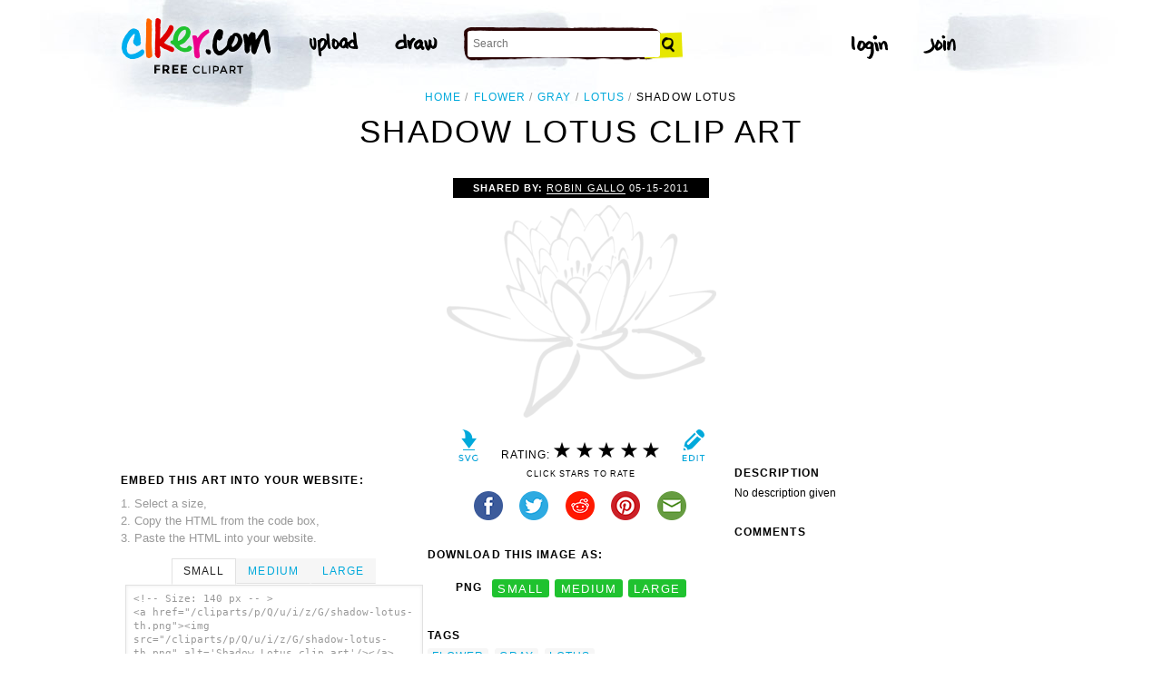

--- FILE ---
content_type: text/html; charset=UTF-8
request_url: https://www.clker.com/clipart-shadow-lotus.html
body_size: 6348
content:

<!doctype html>
<html lang="en">
<head>
<meta charset="utf-8">
<meta name='keywords' content='flower, gray, lotus, cartoon, vector clip art, royalty free images, royalty free graphic, stock photos'/>
<meta name="robots" content="all">
<link rel='image_src' href='/cliparts/p/Q/u/i/z/G/shadow-lotus-th.png' />
<title>Shadow Lotus Clip Art at Clker.com - vector clip art online, royalty free &amp; public domain</title>
<meta name='description' content="Download Clker's Shadow Lotus clip art and related images now. Multiple sizes and related images are all free on Clker.com."/>
<!-- Styles -->
  <link rel="stylesheet" href='/css/main.css'>
	<link href='http://fonts.googleapis.com/css?family=Montserrat:400,700' rel='stylesheet' type='text/css'>
	<!--[if lt IE 9]>
  <script src="http://html5shiv.googlecode.com/svn/trunk/html5.js"></script>
  <!['endif']-->
  <script src="js/clker.js"></script> <!-- This may go away as transitioned to jquery -->
  <script src="//code.jquery.com/jquery-1.11.0.min.js"></script>

</head>

<body>

<!-- Navigation -->
<!-- This calls a webfont ONLY used when the user is logged in --><link href='//fonts.googleapis.com/css?family=Permanent+Marker' rel='stylesheet' type='text/css'>
<script src="/inc/main.js"></script>
<script>
	function editImage() {
		createCookie("edit",1,1);
		createCookie("orgid",-1,1);
		window.location = "/inc/svgedit/svg-editor.html?url=%2Finc%2Fclean.html%3Fid%3D124481";
	}
</script>
<div class=" matte navMain group">
	<a href="/" class="navLogo"><img src="/img/clker-logo.png" alt="CLKER FREE Clipart" height="#" width="#"></a>
	<ul class="broad">
		<li><a href="/upload.html"><img src="/img/upload.png" alt="upload" height="#" width="#"></a></li>
		<li><a href='#' onclick='editImage();'><img src="/img/draw.png" alt="draw" height="#" width="#"></a></li>
	</ul>

	<!-- Search Form -->
	<form class="navSearch capText" id="searchform" method="post" action="/redir.html">
		<!--<label>Search</label>-->
		<input type="text" name="terms" value="" placeholder="Search"/> 
		<input type="submit" value="Search"/>
		<input type="hidden" name="datatype" value="svgimage"/>
	</form>
	<!-- /Search Form -->
	
		<ul class="narrow capText ">
		<li><a href="#" class="fbButton"><img src="img/facebook-login.png" alt="Facebook" height="12px" width="12px"><span>Facebook Login</span></a></li>
		<li><a onclick="$('#joinForm').hide(); if($('#loginForm').is(':visible')) $('#loginForm').slideUp(); else $('#loginForm').slideDown();" class="navClick"><img src="/img/login.png" alt="Login" width="60" height="30"></a></li>
		<li><a onclick="$('#loginForm').hide(); if($('#joinForm').is(':visible')) $('#joinForm').slideUp(); else $('#joinForm').slideDown();" class="navClick"><img src="/img/join.png" alt="Join" width="60" height="30"></a></li>
	</ul>
	</div>
<!-- /Navigation -->
<!-- Loginform -->
<div name="loginForm" id="loginForm">
		<a class="closeX centerText" onclick="$('#loginForm').slideUp();" title="Close">X</a>
		<form method="post" class="loginForm matteInner group" action="https://www.clker.com/">

			<label class="capText">E-mail</label>
			<input type="text" name="email">
		
			<label class="capText">Password</label>
			<input type="password" name="password">
			
				<!--<label class="capText" style="color:#fbfbfc;">Login</label>-->
				<input class="buttonGreen" type="submit" name="submit" value="Login">
				
				<div class="rememberMe">
					<input type="checkbox" name="remember" style="display:inline;">
					<label class="tiny">Remember me</label>
				</div>
		</form>
</div>
<!-- /Loginform -->








<!-- Join Form -->
<div name="joinForm" id="joinForm">
		<a class="closeX centerText" onclick="$('#joinForm').slideUp();" title="Close">X</a>
		<form method="post" class="loginForm matteInner group" action="https://www.clker.com/">

					<label class="capText">Name</label>
					<input type="text" name="name">

					<label class="capText">E-mail</label>
					<input type="text" name="email">

					<label class="capText">Confirm E-mail</label>
					<input type="text" name="email">

					<label class="capText">Password</label>
					<input type="password" name="password">

					<label class="capText">Confirm Password</label>
					<input type="password" name="password">
				
					<input class="buttonGreen" type="submit" name="Signup" value="Join">
					
					<div class="rememberMe">
						<input type="checkbox" name="remember" style="display:inline;">
						<label class="tiny">Remember me</label>
					</div>			
		</form>
</div>
<!-- /Join Form -->

<!-- Body Container -->	
<div class="matteInner group">
	<!-- Breadcrumb Center -->
  <ul class="breadcrumbCenter breadcrumb capText group">
    <li><a href="/">Home</a></li>
	<li><a href='/search/flower/1'>flower</a></li>
<li><a href='/search/gray/1'>gray</a></li>
<li><a href='/search/lotus/1'>lotus</a></li>
    <li class="last">Shadow Lotus</li>
  </ul>
<script type="application/ld+json">
    {
      "@context": "https://schema.org",
      "@type": "BreadcrumbList",
      "itemListElement": [

	{
        "@type": "ListItem",
        "position": 0,
        "name": "flower",
        "item": "https://www.clker.com/search/flower/1"
	},
	{
        "@type": "ListItem",
        "position": 1,
        "name": "gray",
        "item": "https://www.clker.com/search/gray/1"
	},
	{
        "@type": "ListItem",
        "position": 2,
        "name": "lotus",
        "item": "https://www.clker.com/search/lotus/1"
	}      ]
    }
    </script>
	<!-- /Breadcrumb Center -->

	
	<!-- Heading 1, Used once per page for page heading -->
	<h1 class="centerText" id="itemtitle">Shadow Lotus clip art</h1>
	<!-- Left Column -->
	<div class="oneCol billboard group">
		<div class="billboard googleAd">
			<script async src="//pagead2.googlesyndication.com/pagead/js/adsbygoogle.js"></script>
<ins class="adsbygoogle"
     style="display:inline-block;width:336px;height:280px"
     data-ad-client="ca-pub-7297922744621696"
     data-ad-slot="1684992551"></ins>
<script>
(adsbygoogle = window.adsbygoogle || ['']).push({});
</script>
		</div>
		
		
		<!-- HTML embed section -->
		<dl>
			<dt>Embed this Art into your website:</dt>
			<dd>1. Select a size,</dd>
			<dd>2. Copy the HTML from the code box,</dd>
			<dd>3. Paste the HTML into your website.</dd>
		</dl>
				
		<div class="tabs">
			<ul class="tabsNavigation">
			    <li><a href="#">Small</a></li>
			    <li><a href="#">Medium</a></li>
			    <li><a href="#">Large</a></li>
			</ul>
						<div class="tabsContent"><div id="small" onclick="selectText('small')">&lt;!-- Size: 140 px -- &gt;<br/>&lt;a href="/cliparts/p/Q/u/i/z/G/shadow-lotus-th.png"&gt;&lt;img src="/cliparts/p/Q/u/i/z/G/shadow-lotus-th.png" alt='Shadow Lotus clip art'/&gt;&lt;/a&gt;</div></div>
			<div class="tabsContent"><div id="medium" onclick="selectText('medium')">&lt;!-- Size: 340 px -- &gt;<br/>&lt;a href="/cliparts/p/Q/u/i/z/G/shadow-lotus-md.png"&gt;&lt;img src="/cliparts/p/Q/u/i/z/G/shadow-lotus-md.png" alt='Shadow Lotus clip art'/&gt;&lt;/a&gt;</div></div>
			<div class="tabsContent"><div id="large" onclick="selectText('large')">&lt;!-- Size: 640 px -- &gt;<br/>&lt;a href="/cliparts/p/Q/u/i/z/G/shadow-lotus-hi.png"&gt;&lt;img src="/cliparts/p/Q/u/i/z/G/shadow-lotus-hi.png" alt='Shadow Lotus clip art'/&gt;&lt;/a&gt;</div></div>
			<!--
			<div class="tabsContent"><div id="small" onclick="selectText('small')">&lt;!-- Size: 140 px --&gt;<br/>&lt;div style='font-size: 0.8em;font-family: Arial;float:left;'&gt;&lt;iframe marginwidth='0' marginheight='0' frameborder='0' scrolling='no' id='clkerframe1160290' src='http://www.clker.com/embed-160290-1160290-large.html' style='border: none ; width: 640px;overflow:hidden;'&gt;&lt;/iframe&gt;&lt;br/&gt;&lt;a href='http://www.clker.com/clipart-polo-shirt-17.html' target='_blank'&gt; Polo Shirt clipart&lt;/a&gt; &lt;br/&gt;from &lt;a href='http://www.clker.com/'&gt; Clker.com&lt;/a&gt;&lt;/div&gt;</div></div>
			<div class="tabsContent"><div id="medium" onclick="selectText('medium')">&lt;!-- Size: 340 px --&gt;<br/>&lt;div style='font-size: 0.8em;font-family: Arial;float:left;'&gt;&lt;iframe marginwidth='0' marginheight='0' frameborder='0' scrolling='no' id='clkerframe1160290' src='http://www.clker.com/embed-160290-1160290-large.html' style='border: none ; width: 640px;overflow:hidden;'&gt;&lt;/iframe&gt;&lt;br/&gt;&lt;a href='http://www.clker.com/clipart-polo-shirt-17.html' target='_blank'&gt; Polo Shirt clipart&lt;/a&gt; &lt;br/&gt;from &lt;a href='http://www.clker.com/'&gt; Clker.com&lt;/a&gt;&lt;/div&gt;</div></div>
			<div class="tabsContent"><div id="large" onclick="selectText('large')">&lt;!-- Size: 640 px --&gt;<br/>&lt;div style='font-size: 0.8em;font-family: Arial;float:left;'&gt;&lt;iframe marginwidth='0' marginheight='0' frameborder='0' scrolling='no' id='clkerframe1160290' src='http://www.clker.com/embed-160290-1160290-large.html' style='border: none ; width: 640px;overflow:hidden;'&gt;&lt;/iframe&gt;&lt;br/&gt;&lt;a href='http://www.clker.com/clipart-polo-shirt-17.html' target='_blank'&gt; Polo Shirt clipart&lt;/a&gt; &lt;br/&gt;from &lt;a href='http://www.clker.com/'&gt; Clker.com&lt;/a&gt;&lt;/div&gt;</div></div>
			-->
		</div>
		<!-- /HTML embed section -->
		
		<h3 class="capText">Derivatives &amp; Responses</h3>
		<ul class="threeGrid group">
			<div><li><a href='/clipart-pink-lotus-on-pink.html'><div class='imgHolder'><img src="/cliparts/b/2/h/A/8/F/pink-lotus-on-pink-th.png"></div>Pink Lotus on Pink<!--<br/>by Anissa Carew--></a></li></div><div><li><a href='/clipart-lotus-in-dark-gray.html'><div class='imgHolder'><img src="/cliparts/t/k/R/n/f/P/lotus-in-dark-gray-th.png"></div>Lotus in dark gray<!--<br/>by Nina--></a></li></div><div><li><a href='/clipart-green-fill-lotus.html' class='last'><div class='imgHolder'><img src="/cliparts/f/G/B/K/w/E/green-fill-lotus-th.png"></div>green fill lotus<!--<br/>by renee--></a></li></div>		</ul>
			<em class="capText"><a href="#">More</a></em>
	</div>
	<!-- /Left Column -->

	<!-- Center Column -->
<script type="application/ld+json">
    {
      "@context": "https://schema.org/",
      "@type": "AggregateRating",
      "itemReviewed": {
        "@type": "MediaObject",
        "image": "http://www.clker.com//cliparts/p/Q/u/i/z/G/shadow-lotus-hi.png",
        "name": "Shadow Lotus clip art"      },
      "ratingValue": "5",
      "bestRating": "5",
      "ratingCount": "4"
    }
</script>

	<div class="oneCol billboard group">
		<h2><span><strong>Shared By: </strong> <a href="/profile-93479.html" rel="nofollow">Robin Gallo</a></span> 05-15-2011</h2>
		<div class="featuredImage">
			<a href='#' onclick="editImage();" class="btn btnRight" title="Edit this image"><img src="/img/edit.png"></a>
			<a href="/cliparts/p/Q/u/i/z/G/shadow-lotus.svg" target="_blank" class="btn btnLeft" title="Download as SVG file"><img src="/img/download.png"></a>
			<a href="/cliparts/p/Q/u/i/z/G/shadow-lotus-md.png" title="Download as SVG file"><img class="theImage" src="/cliparts/p/Q/u/i/z/G/shadow-lotus-md.png" rel="v:photo" alt="Shadow Lotus Clip Art" title="Shadow Lotus Clip Art"></a>
		</div>
		<div class="capText rateHire">
								Rating:
			<img src='/img/star-grey.gif' class='star' name='1'>
			<img src='/img/star-grey.gif' class='star' name='2'>
			<img src='/img/star-grey.gif' class='star' name='3'>
			<img src='/img/star-grey.gif' class='star' name='4'>
			<img src='/img/star-grey.gif' class='star' name='5'>

			<script>
			var rating = 5;
			function setStars(rtg) {
			  $('.star').each(function() {
				if($(this).attr('name') <= rtg) $(this).attr('src', '/img/star-black.gif');
				else $(this).attr('src', '/img/star-grey.gif');
			  });
			}
			$('.star').mouseover(function() {
			  setStars($(this).attr('name'));
			}).mouseout(function() {
			  setStars(rating);
			}).click(function() {
			  var rate = $(this).attr('name');
			  $('#itemtitle').after("<h2 id='msg'>Sending rating...</h2>");
			  $.post(window.location, {rating: rate}, function(data) {
			    $('#msg').text("Added rating: "+rate).css('background-color', '#009900');
			  }).fail(function() {
			    $('#msg').text("You've already rated this picture.").css('background-color', '#990000');
			  });
			});
			setStars(rating);
			</script>
			<!--<img src="img/star-black.gif"><img src="img/star-black.gif"><img src="img/star-black.gif"><img src="img/star-grey.gif"><img src="img/star-grey.gif">
			--><p class="capText">Click Stars To Rate</p>
			<div class="shareButtons">
				<!-- Facebook -->	<a href="http://www.facebook.com/sharer.php?u=http://www.clker.com//clipart-shadow-lotus.html" target="_blank"><img src="/img/share-facebook.png" alt="Facebook" /></a> 
				<!-- Twitter -->	<a href="http://twitter.com/share?url=http://www.clker.com//clipart-shadow-lotus.html&text=shadow lotus" target="_blank"><img src="/img/share-twitter.png" alt="Twitter" /></a> 
				<!-- Reddit -->		<a href="http://reddit.com/submit?url=http://www.clker.com//clipart-shadow-lotus.html&title=shadow lotus" target="_blank"><img src="/img/share-reddit.png" alt="Reddit" /></a>
				<!-- Pinterest -->  <a href="javascript:void((function()%7Bvar%20e=document.createElement('script');e.setAttribute('type','text/javascript');e.setAttribute('charset','UTF-8');e.setAttribute('src','http://assets.pinterest.com/js/pinmarklet.js?r='+Math.random()*99999999);document.body.appendChild(e)%7D)());"><img src="/img/share-pinterest.png" alt="Pinterest" /></a>
				<!-- Email -->		<a href="mailto:?Subject=THIS PAGE TITLE&Body=I%20saw%20this%20and%20thought%20of%20you!%20 http://www.clker.com//clipart-shadow-lotus.html"><img src="/img/share-email.png" alt="Email" /></a>
<!--  -->			</div>
			<!--<a href="#">Hire Ocal For A Project</a>-->
		</div>
		
		<div class="group billboard">
			<h3 class="capText">Download this image as:</h3>
			
			<!--<dl class="downloads capText billboard">
				<dt>Vector</dt>
					<dd><a href="#">SVG</a></dd>
					<dd><a href="#">ODG</a></dd>
			</dl>-->
			<dl class="downloads capText billboard">
				<dt>PNG</dt>
					<dd><a href="/cliparts/p/Q/u/i/z/G/shadow-lotus-th.png" target="_blank">small</a></dd>
					<dd><a href="/cliparts/p/Q/u/i/z/G/shadow-lotus-md.png" target="_blank">medium</a></dd>
					<dd><a href="/cliparts/p/Q/u/i/z/G/shadow-lotus-hi.png" target="_blank">large</a></dd>
			</dl>
		</div>

		<h3 class="capText">Tags</h3>
		<ul class="tags capText group">
			<li><a href='/search/flower/1'>flower</a></li><li><a href='/search/gray/1'>gray</a></li><li><a href='/search/lotus/1'>lotus</a></li>		</ul>
<!--
		<form method="post" class="microForm">
			<label class="capText">Add Tags</label>
			<input class="oneLiner" type="text" name="addedTags">
			<input type="submit" name="#" value="Tag">
		</form>
-->

	</div>
	<!-- /Center Column -->

	<!-- Right Column -->
	<div class="oneCol billboard group">
		<div class="billboard googleAd">
			<script async src="//pagead2.googlesyndication.com/pagead/js/adsbygoogle.js"></script>
<!-- clipart-right-new -->
<ins class="adsbygoogle"
     style="display:inline-block;width:336px;height:280px"
     data-ad-client="ca-pub-7297922744621696"
     data-ad-slot="3161725751"></ins>
<script>
(adsbygoogle = window.adsbygoogle || ['']).push({});
</script>
		</div>
		<h3 class="capText">Description</h3>
		<p>No description given</p>		<div class="commentary">
			<h3 class="capText">Comments</h3>
			
					</div>
	</div>
	<!-- /Right Column -->
</div>

<!-- AD + Related Full Width Section -->
<div class="matteInner group">
	
	<div class="oneCol billboard googleAd">
			</div>

	<div class="twoColRight">
		<div class="headBar group">
			<h3 class="capText">Similar Clipart</h3>
			<em class="capText"><a href="#">More</a></em>
		</div>
		<ul class="fiveGrid group">
			<div><li><a href='/clipart-shadow-lotus.html'><img src=/cliparts/p/Q/u/i/z/G/shadow-lotus-th.png><br/>shadow lotus</a></li></div><div><li><a href='/clipart-gray-lotus-flower.html'><img src=/cliparts/N/P/1/N/9/K/gray-lotus-flower-th.png><br/>gray lotus flower</a></li></div><div><li><a href='/clipart-pink-abstract-lotus.html'><img src=/cliparts/m/6/G/F/w/5/pink-abstract-lotus-th.png><br/>Pink Abstract Lotus</a></li></div><div><li><a href='/clipart-10035.html'><img src=/cliparts/e/c/1/e/1195424145890706745Nicolas_WiestDaessle_Badiane.svg.thumb.png><br/>Flower outline</a></li></div><div><li><a href='/clipart-12340.html' class='last'><img src=/cliparts/3/2/b/f/1195445424235097530liftarn_Christmas_flower.svg.thumb.png><br/>Christmas Flower</a></li></div><div><li><a href='/clipart-13949.html'><img src=/cliparts/f/c/4/d/1197097210465185099johnny_automatic_lotus_capital.svg.thumb.png><br/>Lotus Capital</a></li></div><div><li><a href='/clipart-14008.html'><img src=/cliparts/4/6/e/6/11970979591333211396johnny_automatic_buttercup_flower.svg.thumb.png><br/>Buttercup Flower</a></li></div><div><li><a href='/clipart-14014.html'><img src=/cliparts/a/1/b/e/11970980281744459984johnny_automatic_crocus_flower_top_view.svg.thumb.png><br/>Crocus Flower Top View</a></li></div><div><li><a href='/clipart-14022.html'><img src=/cliparts/b/8/1/5/1197098125979422938johnny_automatic_periwinkle_flower_top_view.svg.thumb.png><br/>Periwinkle Flower Top View</a></li></div><div><li><a href='/clipart-14543.html' class='last'><img src=/cliparts/1/e/a/a/11971043541884068472SnEptUne_Vines_Grass.svg.thumb.png><br/>Vines Grass</a></li></div><div><li><a href='/clipart-14544.html'><img src=/cliparts/7/3/7/5/1197104363398791531SnEptUne_Vines_Grass_1.svg.thumb.png><br/></a></li></div><div><li><a href='/clipart-14669.html'><img src=/cliparts/6/f/8/6/1197106020172809262SnEptUne_Calligraphy_Lotus.svg.thumb.png><br/>Calligraphy Lotus</a></li></div><div><li><a href='/clipart-14996.html'><img src=/cliparts/9/5/3/9/1197118743285731733Chrisdesign_Tribal_Tattoo_with_Rose.svg.thumb.png><br/>Tribal Tattoo With Rose</a></li></div><div><li><a href='/clipart-flower.html'><img src=/cliparts/3/5/a/4/1206576947330675995yves_guillou_flower-01.svg.thumb.png><br/>Flower</a></li></div><div><li><a href='/clipart-white-lotus-flower.html' class='last'><img src=/cliparts/d/b/7/b/12117614871452989268sebek_white_lotus_flower.svg.thumb.png><br/>White Lotus Flower</a></li></div>		</ul>
	</div>

</div>
<!-- /AD + Related Full Width Section -->
<!-- 3 Columns: 1. Categories | 2. Searches that got here | 3. Searches to clipart shown -->
<div class="matte group">

	<div class="oneCol billboard">
		<!-- Categories -->
		<h3 class="capText" style="margin-top: 7em;">Clipart For:</h3>
		<ul class="colMenu capText">
			<li><a href="/search/religion/1">Religion</a></li>
			<li><a href="/search/office/1">Office</a></li>
			<li><a href="/search/family/1">Family</a></li>
			<li><a href="/search/friendship/1">Friendship</a></li>
			<li><a href="/search/love/1">Love</a></li>
			<li><a href="/search/teaching/1">Teaching</a></li>
			<li><a href="/search/architecture/1" class="last">Architecture</a></li>
		</ul>
		<ul class="colMenu capText">
			<li><a href="/search/art/1">Art</a></li>
			<li><a href="/search/filmmaking/1">Filmmaking</a></li>
			<li><a href="/search/gardening/1">Gardening</a></li>
			<li><a href="/search/math/1">Math</a></li>
			<li><a href="/search/science/1">Science</a></li>
			<li><a href="/search/green/1">Green</a></li>
			<li><a href="/search/cyclists/1" class="last">Cyclists</a></li>
		</ul>
		<!-- /Categories -->
	</div>
	
		<div class="oneCol billboard">
	
		<!-- Search Form -->
		<form class="supSearch capText" id="bottomform"  method="post" action="/redir.html">
			<!--<label>Search</label>-->
			<input type="text" id="bottomsearch" name="terms" value="" placeholder="Clkr Search"/> 
			<input type="submit" value="Search"/>
			<input type="hidden" name="#" value="#"/>
		</form>
		<!-- /Search Form -->
		<div style="clear:both;"></div>
		<h3 class="capText">PEOPLE GOT HERE BY SEARCHING:</h3>
		<!-- UL used for TAG lists -->
		<ul class="tags tiny group">
			<li><a href='/clipart-shadow-lotus.html'>lotus clip art</a></li><li><a href='/clipart-shadow-lotus.html'>lotus shadow</a></li>		</ul>
	</div>	
	
</div>
<!-- 
0 - 0 - start	
0 - 0 - login.php.ShowLoginForms: start	
0 - 0 - login.php.ShowLoginForms: passed IsLoggedIn()	
0 - 0 - login.php.ShowLoginForms: passed ShowLoginForm()(1)	
0 - 0 - includes dones	
35 - 35 - got tags from cache	
35 - 0 - starting html generation	
190 - 155 - columns done	
190 - 0 - got tags from cache	
190 - 0 - tags hashed. minratio: 0.5 type svgimage	
190 - 0 - got related items from cache	
190 - 0 - got related cliparts	
190 - 0 - got similar	
199 - 9 - AD + Related Full Width Section	
199 - 0 - categories done	
199 - 0 - search tags leading here	
199 - 0 - done	 --><!-- /Body Container -->
<!-- Footer -->
<div class="matte group">
	<div class="foot">
		<ul class="capText group">
			<li><a href="/advertising.html">Advertise on clker</a></li>
			<li><a href="/bugs-features.html">Report a bug</a></li>
			<li><a href="/bugs-features.html">Request a feature</a></li>
			<li><a href="/needtagging.html">tag</a></li>
			<li class="last"><a href="/faq.html">FAQ</a></li>
		</ul>
		<ul class="capText group">
			<li><a href="/disclaimer.html">Terms of Use &amp; Disclaimer</a></li>
			<li><a href="/privacy-policy.html">Privacy</a></li>
			<li><a href="/dmcanotices.html">DMCA notices</a></li>
			<li class="last"><a href="/sponsored-results-disclosure.html">Affiliate Ads &amp; Sponsored Results</a></li>
		</ul>
		<p class="tiny">Clker.com is owned by Rolera LLC, 2270 Route 30, Oswego, IL 60543 support\at\clker\dot\com</p>
	</div>
</div>
<!-- /Footer -->
<script type="text/javascript">

  var _gaq = _gaq || [];
  _gaq.push(['_setAccount', 'UA-22871762-2']);
  _gaq.push(['_trackPageview']);

  (function() {
    var ga = document.createElement('script'); ga.type = 'text/javascript'; ga.async = true;
    ga.src = ('https:' == document.location.protocol ? 'https://ssl' : 'http://www') + '.google-analytics.com/ga.js';
    var s = document.getElementsByTagName('script')[0]; s.parentNode.insertBefore(ga, s);
  })();

</script>

</body>
<!-- 199 ms to generate page-->
</html>


--- FILE ---
content_type: text/html; charset=utf-8
request_url: https://www.google.com/recaptcha/api2/aframe
body_size: 268
content:
<!DOCTYPE HTML><html><head><meta http-equiv="content-type" content="text/html; charset=UTF-8"></head><body><script nonce="ZyTGJyTtVnK7k8bSkpvXTg">/** Anti-fraud and anti-abuse applications only. See google.com/recaptcha */ try{var clients={'sodar':'https://pagead2.googlesyndication.com/pagead/sodar?'};window.addEventListener("message",function(a){try{if(a.source===window.parent){var b=JSON.parse(a.data);var c=clients[b['id']];if(c){var d=document.createElement('img');d.src=c+b['params']+'&rc='+(localStorage.getItem("rc::a")?sessionStorage.getItem("rc::b"):"");window.document.body.appendChild(d);sessionStorage.setItem("rc::e",parseInt(sessionStorage.getItem("rc::e")||0)+1);localStorage.setItem("rc::h",'1765699925495');}}}catch(b){}});window.parent.postMessage("_grecaptcha_ready", "*");}catch(b){}</script></body></html>

--- FILE ---
content_type: text/javascript
request_url: https://www.clker.com/inc/main.js
body_size: 1441
content:
function GetAJAXObject()
{
  var xmlHttp;
  try { // Firefox, Opera 8.0+, Safari
    xmlHttp=new XMLHttpRequest();
  } catch (e) { // Internet Explorer
    try {
      xmlHttp=new ActiveXObject("Msxml2.XMLHTTP");
    } catch (e) {
      try{
	xmlHttp=new ActiveXObject("Microsoft.XMLHTTP");
      } catch (e) {
	alert("Your browser does not support AJAX!");
      }
    }
  }
  
  return xmlHttp;
}

function ajax_get_contents(url)
{
  var res=FALSE;
  var myxmlHttp=GetAJAXObject();
  
  myxmlHttp.onreadystatechange=function(){
    if (myxmlHttp.readyState==4) res=myxmlHttp.responseText;
  }
  
  myxmlHttp.open(url);
  myxmlHttp.send(null);
  
  delete myxmlHttp;

  return res;
}

function showajaxload(divid)
{
  var el=document.getElementById(divtag);
  var waithtml="<div style='width:100%;height:100%'><div style='vertical-align:middle;width:100%;'><center><img src='/img/uploading.gif'/></center></div></div>";
  if (el!=FALSE && el.innerHTML!=waithtml) el.innerHTML=waithtml; // Only show the wait if it is not already there....!
}

function fill_div_from_url(divid, url)
{
  showajaxload(divid);
  var res=ajax_get_contents(url);

  if (res){
    var el=document.getElementById(divtag);
    el.innerHTML=res;
    return 1;
  } else return 0;
}

function emptydiv(divid, confirm, tatocheck)
{
  if (confirm==1){
    var ta=document.getElementById(tatocheck);
    if (ta.value.length>2) if (!confirm("You will lose your data, continue to close?")) return;
  }

  var ta=document.getElementById(divid);
  ta.innerHTML='';
}

function include(filename){
  var head = document.getElementsByTagName('head')[0];
  
  script = document.createElement('script');
  script.src = filename;
  script.type = 'text/javascript';
  
  head.appendChild(script);
}

function createCookie(name,value,days) {
  if (days) {
    var date = new Date();
    date.setTime(date.getTime()+(days*24*60*60*1000));
    var expires = "; expires="+date.toGMTString();
  }
  else var expires = "";
  document.cookie = name+"="+value+expires+"; path=/";
}

function readCookie(name) {
  var nameEQ = name + "=";
  var ca = document.cookie.split(';');
  for(var i=0;i < ca.length;i++) {
    var c = ca[i];
    while (c.charAt(0)==' ') c = c.substring(1,c.length);
    if (c.indexOf(nameEQ) == 0) return c.substring(nameEQ.length,c.length);
  }
  return null;
}

function eraseCookie(name) {
  createCookie(name,"",-1);
}

function edit(id){
    createCookie("edit",1,1);
    createCookie("orgid",id,1);
    window.location.href=window.location.href;
}

function newdrawing(id){
    createCookie("edit",1,1);
    createCookie("orgid",-1,1);
    window.location.href=window.location.href;
}

function resizetoviewport(id) {
    var viewportwidth;
    var viewportheight;

    // the more standards compliant browsers (mozilla/netscape/opera/IE7) use window.innerWidth and window.innerHeight
    if (typeof window.innerWidth != 'undefined'){
	viewportwidth = window.innerWidth;
	viewportheight = window.innerHeight;
    }
 
    // IE6 in standards compliant mode (i.e. with a valid doctype as the first line in the document)
    else if (typeof document.documentElement != 'undefined'
	     && typeof document.documentElement.clientWidth !=
	     'undefined' && document.documentElement.clientWidth != 0){
	viewportwidth = document.documentElement.clientWidth;
	viewportheight = document.documentElement.clientHeight;
    }
    // older versions of IE
    else{
	viewportwidth = document.getElementsByTagName('body')[0].clientWidth;
	viewportheight = document.getElementsByTagName('body')[0].clientHeight;
    }

    var elem=document.getElementById(id);
    elem.width=viewportwidth;
    elem.height=viewportheight;
}